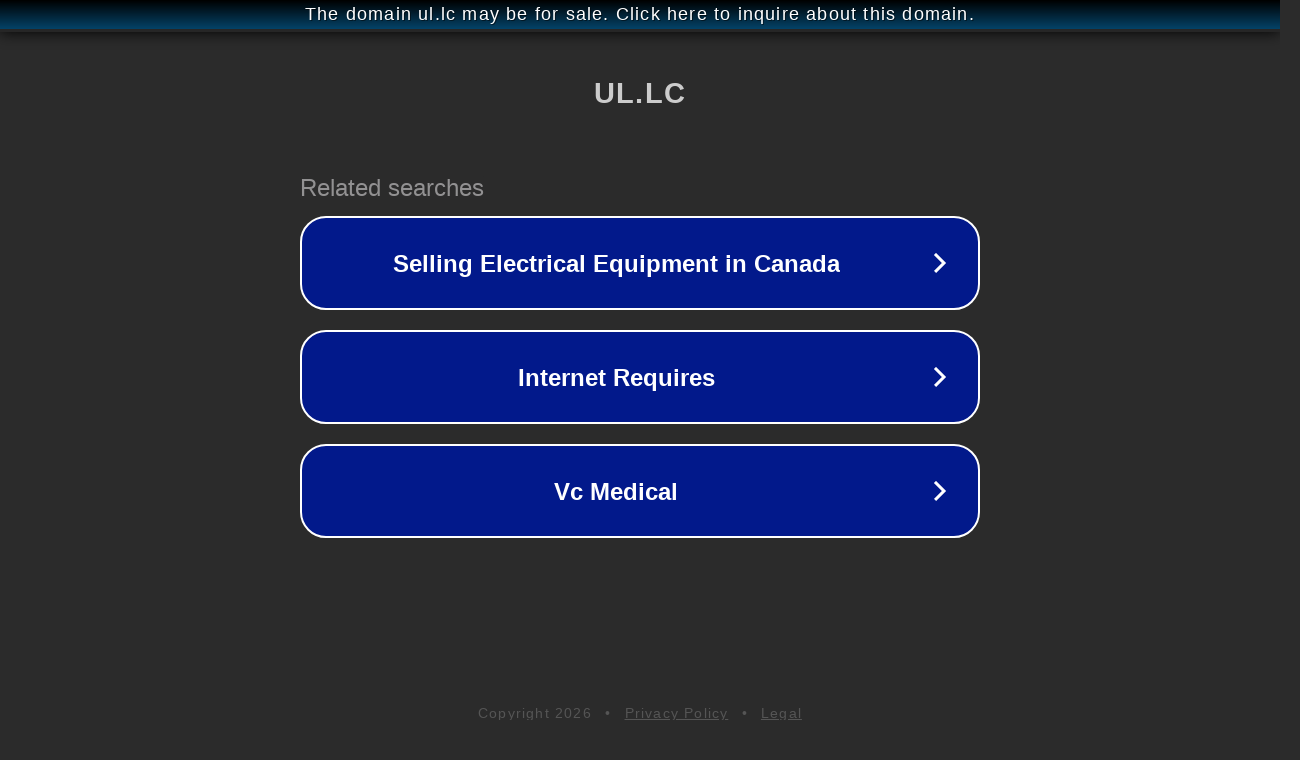

--- FILE ---
content_type: text/html; charset=utf-8
request_url: http://ul.lc/32b9
body_size: 1026
content:
<!doctype html>
<html data-adblockkey="MFwwDQYJKoZIhvcNAQEBBQADSwAwSAJBANDrp2lz7AOmADaN8tA50LsWcjLFyQFcb/P2Txc58oYOeILb3vBw7J6f4pamkAQVSQuqYsKx3YzdUHCvbVZvFUsCAwEAAQ==_e82UKjVDWZC03JpLeEWydvhKt+YgR1hyVeJFHLukyddPHxWbYh7BNesTwe9CEGIOxyNKA0J29YycAmuejXFlYA==" lang="en" style="background: #2B2B2B;">
<head>
    <meta charset="utf-8">
    <meta name="viewport" content="width=device-width, initial-scale=1">
    <link rel="icon" href="[data-uri]">
    <link rel="preconnect" href="https://www.google.com" crossorigin>
</head>
<body>
<div id="target" style="opacity: 0"></div>
<script>window.park = "[base64]";</script>
<script src="/baLvaiAgQ.js"></script>
</body>
</html>
